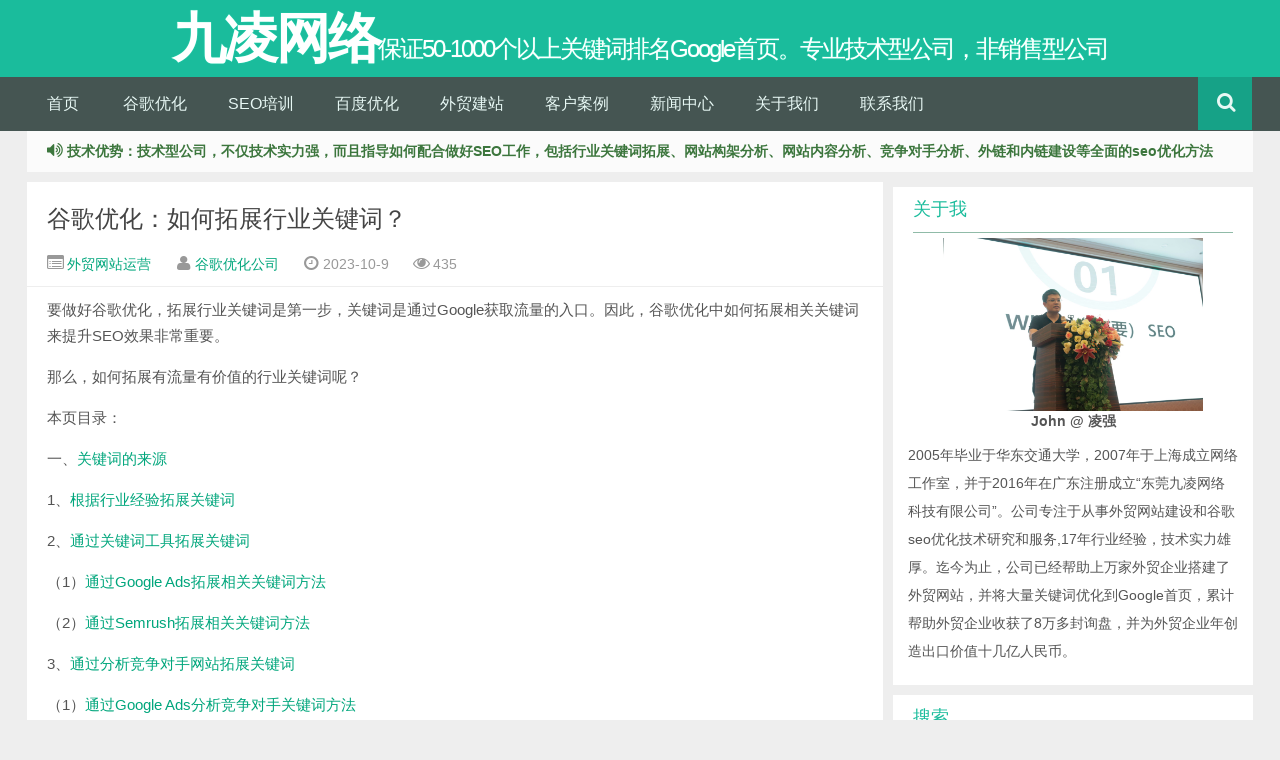

--- FILE ---
content_type: text/html
request_url: https://www.syoseo.com/post/1532.html
body_size: 10587
content:
<!DOCTYPE html>
<html lang="zh-CN" xml:lang="zh-CN">
<head>
  <meta http-equiv="Content-Type" content="text/html; charset=utf-8"/>
  <meta name="viewport" content="width=device-width, initial-scale=1.0">
  <meta name="generator" content="Z-Blog 2.3 Avengers Build 180518" />
  <meta http-equiv="X-UA-Compatible" content="IE=Edge">
  <link rel="shortcut icon" href="https://www.syoseo.com/favicon.ico"/>
  <link rel="stylesheet" rev="stylesheet" href="https://www.syoseo.com/zb_users/THEME/Yusi/CSS/bootstrap.min.css" type="text/css" media="screen" />
  <link rel="stylesheet" rev="stylesheet" href="https://www.syoseo.com/zb_users/THEME/Yusi/STYLE/style.css" type="text/css" media="screen" />
  <link rel="author" href="https://www.syoseo.com" />
  <script src="https://www.syoseo.com/zb_system/script/common.js" type="text/javascript"></script>
  <script src="https://www.syoseo.com/zb_system/function/c_html_js_add.asp" type="text/javascript"></script>
  <title>谷歌优化：如何拓展行业关键词？_外贸网站运营_九凌网络</title>
  <meta name="keywords" content="谷歌优化方法,外贸网站优化,外贸网站运营,如何拓展行业关键词,如何拓展关键词,如何做谷歌优化,谷歌优化如何做" />
  <meta name="description" content="要做好谷歌优化，拓展行业关键词是第一步，关键词是通过Google获取流量的入口。因此，谷歌优化中如何拓展相关关键词来提升SEO效果非常重要。那么，如何拓展有流量有价值的行业关..." />
  <meta name="author" content="谷歌优化公司" />
  <link rel="alternate" type="application/rss+xml" href="https://www.syoseo.com/feed.asp?cmt=1532" title="有关《谷歌优化：如何拓展行业关键词？》的评论" />
<!--[if lt IE 9]><script src="https://www.syoseo.com/zb_users/THEME/Yusi/SCRIPT/html5.js"></script><![endif]-->
<!-- Global site tag (gtag.js) - Google Analytics -->
<script async src="https://www.googletagmanager.com/gtag/js?id=UA-86653453-1"></script>
<script>
  window.dataLayer = window.dataLayer || [];
  function gtag(){dataLayer.push(arguments);}
  gtag('js', new Date());

  gtag('config', 'UA-86653453-1');
</script>
</script>
<script>(function() {var _53code = document.createElement("script");_53code.src = "https://tb.53kf.com/code/code/1b509ad4409ffd67ba57f9d57afee2641/1";var s = document.getElementsByTagName("script")[0]; s.parentNode.insertBefore(_53code, s);})();</script>

</head>
<body>
<header class="header" id="header">
  <div class="container-inner">
    <div class="yusi-logo">
      <strong><a href="https://www.syoseo.com/"><span class="yusi-mono">九凌网络</span> <span class="yusi-bloger">保证50-1000个以上关键词排名Google首页。专业技术型公司，非销售型公司</span></a></strong>
    </div>
  </div>
  <div class="navbar" id="nav-header">
    <ul class="nav clearfix">
      <li><a href="https://www.syoseo.com/">首页</a></li><li id="menu-cate-2"><a href="https://www.syoseo.com/google.html">谷歌优化</a></li><li id="menu-cate-4"><a href="https://www.syoseo.com/seo-training.html">SEO培训</a></li><li id="menu-cate-4"><a href="https://www.syoseo.com/yiqibao.html">百度优化</a></li><li id="menu-cate-6"><a href="https://www.syoseo.com/website.html">外贸建站</a></li><li id="menu-cate-4"><a href="https://www.syoseo.com/cases.html">客户案例</a></li><li id="menu-cate-6"><a href="https://www.syoseo.com/default.asp?mod=pc">新闻中心</a></li><li id="menu-page-7"><a href="https://www.syoseo.com/aboutus.html">关于我们</a></li><li id="menu-page-8"><a href="https://www.syoseo.com/contact.html">联系我们</a></li>
      <li class="pull-right">
        <div class="toggle-search"><i class="fa fa-search"></i></div>
        <div style="display: none;" class="search-expand">
          <div class="search-expand-inner">
            <form action="https://www.syoseo.com/search.asp" onsubmit="location.href='https://www.syoseo.com/search.asp?q=' + encodeURIComponent(this.s.value).replace(/%20/g, '+'); return false;"
            class="searchform themeform" method="post">
              <div><input type="ext" value="搜索..." onfocus='if (this.value == "搜索...") this.value = "";' onblur='if (this.value == "") this.value = "搜索...";' name="s" class="search" /></div>
            </form>
          </div>
        </div>
      </li>
    </ul>
    <div class="screen-mini"><button class="btn btn-inverse screen-nav" data-type="screen-nav"><i class="fa fa-list"></i></button></div>
  </div>
</header>

<section class="container clearfix">
  <div class="speedbar"><div class="toptip"><strong class="text-success"><i class="fa fa-volume-up"></i> 技术优势：技术型公司，不仅技术实力强，而且指导如何配合做好SEO工作，包括行业关键词拓展、网站构架分析、网站内容分析、竞争对手分析、外链和内链建设等全面的seo优化方法</strong></div></div>
  <div class="content-wrap">
    <div class="content">
      <header class="article-header">
  <h1 class="article-title">
    <a href="https://www.syoseo.com/post/1532.html" title="谷歌优化：如何拓展行业关键词？">谷歌优化：如何拓展行业关键词？</a>
  </h1>
  <div class="meta">
    <span class="muted" id="mute-category">
      <i class="fa fa-list-alt"></i>
      <a href="https://www.syoseo.com/catalog.asp?cate=13" title="外贸网站运营">外贸网站运营</a>
    </span>
    <span class="muted">
      <i class="fa fa-user"></i>
      <a href="https://www.syoseo.com/catalog.asp?user=1" title="谷歌优化公司">谷歌优化公司</a>
    </span>
    <time class="muted">
      <i class="fa fa-clock-o"></i> 2023-10-9
    </time>
    <span class="muted">
      <i class="fa fa-eye"></i> <span class="AddView" id="spn1532" data-id="1532"></span>
    </span>
  </div>
</header>
<article class="article-content">
  <p>要做好谷歌优化，拓展行业关键词是第一步，关键词是通过Google获取流量的入口。因此，谷歌优化中如何拓展相关关键词来提升SEO效果非常重要。</p><p>那么，如何拓展有流量有价值的行业关键词呢？</p><p>本页目录：</p><p>一、<a href="https://www.syoseo.com/post/1532.html#关键词的来源" title="关键词的来源">关键词的来源</a></p><p>1、<a href="https://www.syoseo.com/post/1532.html#根据行业经验拓展关键词" title="根据行业经验拓展关键词">根据行业经验拓展关键词</a></p><p>2、<a href="https://www.syoseo.com/post/1532.html#通过关键词工具拓展关键词" title="通过关键词工具拓展关键词">通过关键词工具拓展关键词</a></p><p>（1）<a href="https://www.syoseo.com/post/1532.html#通过Google Ads拓展相关关键词方法" title="通过Google Ads拓展相关关键词方法">通过Google Ads拓展相关关键词方法</a></p><p>（2）<a href="https://www.syoseo.com/post/1532.html#通过Semrush拓展相关关键词方法" title="通过Semrush拓展相关关键词方法">通过Semrush拓展相关关键词方法</a></p><p>3、<a href="https://www.syoseo.com/post/1532.html#通过分析竞争对手网站拓展关键词" title="通过分析竞争对手网站拓展关键词">通过分析竞争对手网站拓展关键词</a></p><p>（1）<a href="https://www.syoseo.com/post/1532.html#通过Google Ads分析竞争对手关键词方法" title="通过Google Ads分析竞争对手关键词方法">通过Google Ads分析竞争对手关键词方法</a></p><p>（2）<a href="https://www.syoseo.com/post/1532.html#通过Semrush分析竞争对手关键词方法" title="通过Semrush分析竞争对手关键词方法">通过Semrush分析竞争对手关键词方法</a></p><p>二、<a href="https://www.syoseo.com/post/1532.html#相关关键词拓展工具或网站" title="相关关键词拓展工具或网站">相关关键词拓展工具或网站</a></p><p>三、<a href="https://www.syoseo.com/post/1532.html#如何选择要优化的关键词" title="如何选择要优化的关键词">如何选择要优化的关键词</a></p><p>下面做详细的介绍。</p><h2 id="关键词的来源">一、关键词的来源</h2><h3 id="根据行业经验拓展关键词">1、根据行业经验拓展关键词</h3><p>自己根据行业习惯整理关键词，建议通过ads等工具来确认叫法是否正确。</p><h3 id="通过关键词工具拓展关键词">2、通过关键词工具拓展关键词</h3><p>通过Google Ads（https://ads.google.com）、Keywordtool（https://keywordtool.io/）、Semrush（https://www.semrush.com/）、Ahrefs（https://www.ahrefs.com/）等工具来拓展关键词。</p><h4 id="通过Google Ads拓展相关关键词方法">（1）通过Google Ads拓展相关关键词方法</h4><p>第一步，先登录网址https://ads.google.com，点击右上角”Sign in“按钮登录（需要有开通了Google Ads的gmail账号，没有的可以<a href="https://www.syoseo.com/contact.html" target="_blank" title="联系我们">联系我们</a>）。</p><p><img src="https://www.syoseo.com/zb_users/upload/2023/10/2023100933971985.png" width="803" height="423" border="0" hspace="0" vspace="0" title="Google Ads登录界面" style="width: 803px; height: 423px;"/></p><p>第二步，在登录界面，输入gmail邮箱账号，然后点击右下角的“下一步”按钮。</p><p><img src="https://www.syoseo.com/zb_users/upload/2023/10/2023100934005945.png" width="451" height="507" border="0" hspace="0" vspace="0" title="Gmail登录输入账号界面" style="width: 451px; height: 507px;"/></p><p>第三步，在欢迎界面，输入gmail邮箱密码，然后点击右下角的“下一步”按钮。</p><p><img src="https://www.syoseo.com/zb_users/upload/2023/10/2023100934045169.png" width="452" height="509" border="0" hspace="0" vspace="0" title="Gmail登录欢迎界面输入密码" style="width: 452px; height: 509px;"/></p><p>第四步，在“两步验证”界面，输入gmail邮箱绑定的手机号收到的gmail短信验证码，然后点击右下角的“下一步”按钮。</p><p><img src="https://www.syoseo.com/zb_users/upload/2023/10/2023100934103049.jpg" width="803" height="195" border="0" hspace="0" vspace="0" title="Gmail登录短信验证码" style="width: 803px; height: 195px;"/></p><p><img src="https://www.syoseo.com/zb_users/upload/2023/10/2023100934109865.png" width="453" height="587" border="0" hspace="0" vspace="0" title="Gmail登录两步验证界面" style="width: 453px; height: 587px;"/></p><p>第五步，登录成功。然后点击左侧的“工具”-“关键字规划师”-“发现新关键词”</p><p><img src="https://www.syoseo.com/zb_users/upload/2023/10/2023100934166781.png" width="803" height="423" border="0" hspace="0" vspace="0" title="Google Ads后台管理" style="width: 803px; height: 423px;"/></p><p>第六步，在输入框输入关键词（一次性最多可以输入10个关键词），选择语言和地区，然后点击下面的“获取结果”按钮获取相关关键词</p><p><img src="https://www.syoseo.com/zb_users/upload/2023/10/2023100934200505.png" width="803" height="461" border="0" hspace="0" vspace="0" title="Google Ads后台管理输入关键词" style="width: 803px; height: 461px;"/></p><p>第七步，搜索出大量相关关键词，点右上角的箭头下载关键词。</p><p><img src="https://www.syoseo.com/zb_users/upload/2023/10/2023100934239065.png" width="803" height="487" border="0" hspace="0" vspace="0" title="Google Ads后台管理下载关键词" style="width: 803px; height: 487px;"/></p><p>第八步，在下载的excel表里删除不适用的关键词，留下有用的关键词，然后导入到网站后台的关键词库。</p><p>导入关键词库方法：链接到关键词库上传方法</p><h4 id="通过Semrush拓展相关关键词方法">（2）通过Semrush拓展相关关键词方法</h4><p>说明：该软件部分功能需付费，我们客服可免费提供关键词搜索服务，欢迎<a href="https://www.syoseo.com/contact.html" target="_blank" title="联系我们">联系我们</a>。</p><p>第一步，登录网站https://www.semrush.com/，并点击导航栏的“Features”栏目</p><p><img src="https://www.syoseo.com/zb_users/upload/2023/10/2023100934299517.png" width="803" height="388" border="0" hspace="0" vspace="0" title="如何通过Semrush拓展关键词" style="width: 803px; height: 388px;"/></p><p>第二步，在打开的页面，选择最左边的”Keyword Research“功能</p><p><img src="https://www.syoseo.com/zb_users/upload/2023/10/2023100934334505.png" width="803" height="279" border="0" hspace="0" vspace="0" title="如何通过Semrush拓展关键词" style="width: 803px; height: 279px;"/></p><p>第三步，在打开的页面，输入关键词，选择国家，然后点击”Search“按钮获取关键词</p><p><img src="https://www.syoseo.com/zb_users/upload/2023/10/2023100934371977.png" width="803" height="423" border="0" hspace="0" vspace="0" title="如何通过Semrush拓展关键词" style="width: 803px; height: 423px;"/></p><p>第四步，在关键词搜索结果页面，点击页面下面”Keyword ideas“板块的”Keyword Variations“的关键词，，然后点击右边的下载按钮下载即可（这里需要付费功能）</p><p><img src="https://www.syoseo.com/zb_users/upload/2023/10/2023100934421041.png" width="803" height="402" border="0" hspace="0" vspace="0" title="如何通过Semrush拓展关键词" style="width: 803px; height: 402px;"/></p><p><img src="https://www.syoseo.com/zb_users/upload/2023/10/2023100934458613.png" width="803" height="525" border="0" hspace="0" vspace="0" title="如何通过Semrush拓展关键词" style="width: 803px; height: 525px;"/></p><p>如没有开通付费功能，关键词展示不全面，可以联系我们客服帮忙下载。</p><h3 id="通过分析竞争对手网站拓展关键词">3、通过分析竞争对手网站拓展关键词</h3><p>通过Google Ads（https://ads.google.com）、Semrush（https://www.semrush.com/）、Ahrefs（https://www.ahrefs.com/）等工具来分析竞争对手SEO效果好的网站关键词。</p><h4 id="通过Google Ads分析竞争对手关键词方法">（1）通过Google Ads分析竞争对手关键词方法</h4><p>第一步，先登录网址https://ads.google.com，点击右上角”Sign in“按钮登录（需要有开通了Google Ads的gmail账号，没有的可以<a href="https://www.syoseo.com/contact.html" target="_blank" title="联系我们">联系我们</a>）。</p><p><img src="https://www.syoseo.com/zb_users/upload/2023/10/2023100933971985.png" width="803" height="423" border="0" hspace="0" vspace="0" title="Google Ads登录界面" style="width: 803px; height: 423px;"/></p><p>第二步，在登录界面，输入gmail邮箱账号，然后点击右下角的“下一步”按钮。</p><p><img src="https://www.syoseo.com/zb_users/upload/2023/10/2023100934005945.png" width="451" height="507" border="0" hspace="0" vspace="0" title="Gmail登录输入账号界面" style="width: 451px; height: 507px;"/></p><p>第三步，在欢迎界面，输入gmail邮箱密码，然后点击右下角的“下一步”按钮。</p><p><img src="https://www.syoseo.com/zb_users/upload/2023/10/2023100934045169.png" width="452" height="509" border="0" hspace="0" vspace="0" title="Gmail登录欢迎界面输入密码" style="width: 452px; height: 509px;"/></p><p>第四步，在“两步验证”界面，输入gmail邮箱绑定的手机号收到的gmail短信验证码，然后点击右下角的“下一步”按钮。</p><p><img src="https://www.syoseo.com/zb_users/upload/2023/10/2023100934103049.jpg" width="803" height="195" border="0" hspace="0" vspace="0" title="Gmail登录短信验证码" style="width: 803px; height: 195px;"/></p><p><img src="https://www.syoseo.com/zb_users/upload/2023/10/2023100934109865.png" width="453" height="587" border="0" hspace="0" vspace="0" title="Gmail登录两步验证界面" style="width: 453px; height: 587px;"/></p><p>第五步，登录成功。然后点击左侧的“工具”-“关键字规划师”-“发现新关键词”</p><p><img src="https://www.syoseo.com/zb_users/upload/2023/10/2023100934166781.png" width="803" height="423" border="0" hspace="0" vspace="0" title="Google Ads后台管理" style="width: 803px; height: 423px;"/></p><p>第六步，点击”首先指定网站网址“按钮，然后在下面的输入框输入竞争对手网址，然后点击“获取结果”按钮</p><p><img src="https://www.syoseo.com/zb_users/upload/2023/10/2023100934760625.png" width="803" height="423" border="0" hspace="0" vspace="0" title="通过Google Ads分析竞争对手关键词方法" style="width: 803px; height: 423px;"/></p><p>第七步，搜索出大量相关关键词，点右上角的箭头下载关键词。</p><p><img src="https://www.syoseo.com/zb_users/upload/2023/10/2023100934929061.png" width="803" height="487" border="0" hspace="0" vspace="0" title="通过Google Ads分析竞争对手关键词方法" style="width: 803px; height: 487px;"/></p><h4 id="通过Semrush分析竞争对手关键词方法">（2）通过Semrush分析竞争对手关键词方法</h4><p>说明：该软件部分功能需付费，我们客服可免费提供关键词搜索服务，欢迎<a href="https://www.syoseo.com/contact.html" target="_blank" title="联系我们">联系我们</a>。</p><p>第一步，登录网站https://www.semrush.com/，并点击导航栏的“Features”栏目</p><p><img src="https://www.syoseo.com/zb_users/upload/2023/10/2023100934299517.png" width="803" height="388" border="0" hspace="0" vspace="0" title="如何通过Semrush拓展关键词" style="width: 803px; height: 388px;"/></p><p>第二步，在打开的页面，选择最右边的”Competitor Analysis“功能</p><p><img src="https://www.syoseo.com/zb_users/upload/2023/10/2023100934334505.png" width="803" height="279" border="0" hspace="0" vspace="0" title="通过Semrush分析竞争对手关键词方法" style="width: 803px; height: 279px;"/></p><p>第三步，在打开的页面下面选择“Organic Research”功能下面的“Start for Free”按钮</p><p><img src="https://www.syoseo.com/zb_users/upload/2023/10/2023100935251189.png" width="803" height="518" border="0" hspace="0" vspace="0" title="通过Semrush分析竞争对手关键词方法" style="width: 803px; height: 518px;"/></p><p>第四步，然后在打开页面，输入网址进行搜索，并把搜索出来的关键词下载下来。</p><p>后面过程简单，后略。</p><h2 id="相关关键词拓展工具或网站">二、相关关键词拓展工具或网站</h2><p>ads.google.com</p><p>kwfinder.com</p><p>semrush.com</p><p>ahrefs.com</p><p>keywordtool.io</p><p>moz.com</p><p>keywordtooldominator.com</p><p>wordtrack.com</p><p>google.com/trends</p><p>translate.google.com/globalmarketfinder</p><h2 id="如何选择要优化的关键词">三、如何选择要优化的关键词</h2><p>由于刚开始优化的网站权重一般都很低甚至完全没有，因此前期死磕难度高的关键词难度非常大，可行性非常低。</p><p>所以，选择关键词优化的步骤应该是：</p><p>首先，选择流量高、难度低的关键词；</p><p>其次，选择流量低、难度低的关键词；</p><p>第三，之后慢慢选择竞争度中或高的关键词。</p><p>外贸独立站SEO就像一个人的成长一样，刚开始年龄很小的时候，不能给难度高的任务，随着年龄、学识、能力的提高，慢慢给难度高的任务。独立站也是，前期先优化难度低的关键词，等网站权重逐步提高，再优化难度高的关键词，持续提升谷歌优化效果。</p><p>--<a target="_blank" href="https://www.syoseo.com/post/1506.html" title="推荐7款谷歌SEO常用的关键词挖掘工具">推荐7款谷歌SEO常用的关键词挖掘工具</a>--</p><p>--<a target="_blank" href="https://www.syoseo.com/post/1488.html" title="关键词这样布局，轻松提升网站排名和流量">关键词这样布局，轻松提升网站排名和流量</a>--</p><p>--<a target="_blank" href="https://www.syoseo.com/post/1330.html" title="谷歌关键词规划师——免费的关键词质量提升秘宝">谷歌关键词规划师——免费的关键词质量提升秘宝</a>--</p><p>--<a target="_blank" href="https://www.syoseo.com/post/1319.html" title="7个免费好用的关键词研究工具，远超关键词规划师">7个免费好用的关键词研究工具，远超关键词规划师</a>--</p><p>--<a target="_blank" href="https://www.syoseo.com/post/1085.html" title="告别热词崇拜，做好关键词研究才能让SEO效果翻倍！">告别热词崇拜，做好关键词研究才能让SEO效果翻倍！</a>--</p><p>--<a target="_blank" href="https://www.syoseo.com/post/35.html" title="谷歌SEO之收集有效关键词的八种方法">谷歌SEO之收集有效关键词的八种方法</a>--</p><link rel="stylesheet" href="https://www.syoseo.com/zb_users/PLUGIN/oogps_digg/oogps_digg.css" type="text/css" /><Script language="javascript" type="text/javascript">var PostID=1532;</script> <Script language="javascript" type="text/javascript" src="https://www.syoseo.com/zb_users/PLUGIN/oogps_digg/oogps_digg.js"></script><div class="newdigg" id="digg"></div><div id='loadings'></div>
  <div class="article-social"><img src="https://www.syoseo.com/ftbanner.jpg" title="九凌网络服务项目"/></div>
</article>
<footer class="article-footer">
  <div class="article-tags">
    <i class="fa fa-tags"></i>
    <a href="https://www.syoseo.com/catalog.asp?tags=%E8%B0%B7%E6%AD%8C%E4%BC%98%E5%8C%96%E6%96%B9%E6%B3%95" rel="tag" title="谷歌优化方法">谷歌优化方法</a>&nbsp;<a href="https://www.syoseo.com/catalog.asp?tags=%E5%A4%96%E8%B4%B8%E7%BD%91%E7%AB%99%E4%BC%98%E5%8C%96" rel="tag" title="外贸网站优化">外贸网站优化</a>&nbsp;<a href="https://www.syoseo.com/catalog.asp?tags=%E5%A4%96%E8%B4%B8%E7%BD%91%E7%AB%99%E8%BF%90%E8%90%A5" rel="tag" title="外贸网站运营">外贸网站运营</a>&nbsp;<a href="https://www.syoseo.com/catalog.asp?tags=%E5%A6%82%E4%BD%95%E6%8B%93%E5%B1%95%E8%A1%8C%E4%B8%9A%E5%85%B3%E9%94%AE%E8%AF%8D" rel="tag" title="如何拓展行业关键词">如何拓展行业关键词</a>&nbsp;<a href="https://www.syoseo.com/catalog.asp?tags=%E5%A6%82%E4%BD%95%E6%8B%93%E5%B1%95%E5%85%B3%E9%94%AE%E8%AF%8D" rel="tag" title="如何拓展关键词">如何拓展关键词</a>&nbsp;<a href="https://www.syoseo.com/catalog.asp?tags=%E5%A6%82%E4%BD%95%E5%81%9A%E8%B0%B7%E6%AD%8C%E4%BC%98%E5%8C%96" rel="tag" title="如何做谷歌优化">如何做谷歌优化</a>&nbsp;<a href="https://www.syoseo.com/catalog.asp?tags=%E8%B0%B7%E6%AD%8C%E4%BC%98%E5%8C%96%E5%A6%82%E4%BD%95%E5%81%9A" rel="tag" title="谷歌优化如何做">谷歌优化如何做</a>&nbsp;
  </div>
</footer>
<nav class="article-nav clearfix"><span class="article-nav-prev"><a class="pull-left" href="https://www.syoseo.com/post/1531.html"  title="上一篇 外贸人如何瞬间激发消费者的购买欲望？试试20个销售爆单金句！">« 外贸人如何瞬间激发消费者的购买欲望？试试20个销售爆单金句！</a></span><span class="article-nav-next"><a class="pull-right" href="https://www.syoseo.com/post/1533.html" title="下一篇 谷歌SEO：如何拟文章标题及获取优质文章？">谷歌SEO：如何拟文章标题及获取优质文章？ »</a></span>
</nav>

<div class="related_top">
  <div class="related_posts">
    <div class="relates">
    	<ul>
<li><i class="fa fa-minus"></i> <a  href="https://www.syoseo.com/post/1877.html" title="什么才是谷歌优化的真正技术实力？一组权威数据告诉你！">什么才是谷歌优化的真正技术实力？一组权威数据告诉你！</a><!-- &nbsp;&nbsp;(2025-7-29 12:5:32) --></li>
<li><i class="fa fa-minus"></i> <a  href="https://www.syoseo.com/post/1872.html" title="Google核心算法大更新！8招教你稳住外贸网站排名~">Google核心算法大更新！8招教你稳住外贸网站排名~</a><!-- &nbsp;&nbsp;(2025-7-11 15:47:41) --></li>
<li><i class="fa fa-minus"></i> <a  href="https://www.syoseo.com/post/1855.html" title="一篇文章带来500+精准访客？我的SEO内容实操经验都在这了">一篇文章带来500+精准访客？我的SEO内容实操经验都在这了</a><!-- &nbsp;&nbsp;(2025-5-27 11:59:34) --></li>
<li><i class="fa fa-minus"></i> <a  href="https://www.syoseo.com/post/1823.html" title="九凌网络内容运营助力外贸企业网站关键词快速排名Google首页并获取大量流量">九凌网络内容运营助力外贸企业网站关键词快速排名Google首页并获取大量流量</a><!-- &nbsp;&nbsp;(2025-4-24 18:32:26) --></li>
<li><i class="fa fa-minus"></i> <a  href="https://www.syoseo.com/post/892.html" title="谷歌SEO优化公司哪家好，如何选择好的谷歌优化公司？">谷歌SEO优化公司哪家好，如何选择好的谷歌优化公司？</a><!-- &nbsp;&nbsp;(2025-4-17 18:23:6) --></li>
<li><i class="fa fa-minus"></i> <a  href="https://www.syoseo.com/post/1811.html" title="深入剖析有效 vs 虚假的谷歌SEO工作">深入剖析有效 vs 虚假的谷歌SEO工作</a><!-- &nbsp;&nbsp;(2025-4-10 9:38:20) --></li>
<li><i class="fa fa-minus"></i> <a  href="https://www.syoseo.com/post/1799.html" title="[快讯]Google 2025年3月核心更新已发布">[快讯]Google 2025年3月核心更新已发布</a><!-- &nbsp;&nbsp;(2025-3-14 15:17:57) --></li>
<li><i class="fa fa-minus"></i> <a  href="https://www.syoseo.com/post/729.html" title="如何做好谷歌SEO优化？影响谷歌排名十大因素">如何做好谷歌SEO优化？影响谷歌排名十大因素</a><!-- &nbsp;&nbsp;(2024-9-18 15:16:34) --></li>
<li><i class="fa fa-minus"></i> <a  href="https://www.syoseo.com/post/1754.html" title="SEO文章全新技巧-9个步骤教你正确SEO结构，进入排名第一页">SEO文章全新技巧-9个步骤教你正确SEO结构，进入排名第一页</a><!-- &nbsp;&nbsp;(2024-7-16 14:48:20) --></li>
<li><i class="fa fa-minus"></i> <a  href="https://www.syoseo.com/post/1750.html" title="从各国搜索流量Top 100网站里发现的一些趣事与流量idea">从各国搜索流量Top 100网站里发现的一些趣事与流量idea</a><!-- &nbsp;&nbsp;(2024-7-8 11:33:10) --></li></ul>
    </div>
  </div>
</div>


<div class="no_webshot" id="respond">
  <div class="comt-title" id="comment">
    <h3 class="posttop">发表评论:<a rel="nofollow" id="cancel-reply" href="#divCommentPost" style="display:none;"><small>取消回复</small></a></h3>
  </div>
  <form id="frmSumbit" target="_self" method="post" action="https://www.syoseo.com/zb_system/cmd.asp?act=cmt&amp;key=9eefd908">
    <div class="comt">
      <div class="comt-box">
        <input type="hidden" name="inpId" id="inpId" value="1532" />
        <input type="hidden" name="inpArticle" id="inpArticle" value="" />
        <input type="hidden" name="inpRevID" id="inpRevID" value="" />
        <div class="form-horizontal">
        	<input type="text" name="inpName" id="inpName" class="form-control" value="" size="33" tabindex="1" />
        	<label for="inpName">名称(*)</label>
        </div>
        <div class="form-horizontal">
          <input type="text" name="inpEmail" id="inpEmail" class="form-control" value="" size="33" tabindex="2" />	
          <label for="inpEmail">邮箱</label>
        </div>
        <div class="form-horizontal">
          <input type="text" name="inpHomePage" id="inpHomePage" class="form-control" value="" size="33" tabindex="3" />
          <label for="inpHomePage">网址</label>
        </div>
        
        <div class="form-horizontal">
          <label for="inpVerify">验证码(*)</label>
          <div><input type="text" name="inpVerify" id="inpVerify" class="form-control" value="" size="33" tabindex="4" />
            <img style="border:1px solid silver;width:60px;height:20px;" src="https://www.syoseo.com/zb_system/function/c_validcode.asp?name=commentvalid" alt="验证码" title="验证码" />
          </div>
        </div>
        
        <div class="form-horizontal">
          <textarea name="txaArticle" id="txaArticle" class="form-control" cols="60" rows="5" tabindex="5" onchange="GetActiveText(this.id);" onclick="GetActiveText(this.id);" onfocus="GetActiveText(this.id);"></textarea>
          <!-- <label for="txaArticle">正文(*)(留言最长字数:1000)</label> -->
        </div>
        <div class="form-horizontal comt-tips">
          <input type="checkbox" name="chkRemember" value="1" id="chkRemember"/>
          <label for="chkRemember">记住我,下次回复时不用重新输入个人信息</label>
        </div>
        <div class="comt-ctrl">
          <button tabindex="5" id="btnSumbit" name="btnSumbit" onclick="JavaScript:return VerifyMessage();" type="submit" class="btn btn-large btn-block btn-primary"><i class="fa fa-check-square-o"></i> 提交评论</button>
        </div>
      </div>
    </div>
    <script language="JavaScript" type="text/javascript">objActive="txaArticle";ExportUbbFrame();</script>
    <script language="JavaScript" type="text/javascript">LoadRememberInfo();</script>
  </form>
</div>


<div id="postcomments">
<div class="commentlist">
  <ins style="display:none;" id="AjaxCommentEnd"></ins><ins style="display:none;" id="AjaxCommentBegin"></ins>
</div>
</div>


    </div>
  </div>
  <aside class="sidebar"><section class="widget" id="divFunction35" >

<h3>关于我</h3>

<div><div class="LoadMod" data-mod="function35" id="mod_function35" style="display:none;"></div></div> 
<div class="clearfix"></div>
</section>
<section class="widget" id="divSearchPanel" >

<h3>搜索</h3>

<div><div class="LoadMod" data-mod="searchpanel" id="mod_searchpanel" style="display:none;"></div></div> 
<div class="clearfix"></div>
</section>
<section class="widget" id="divCatalog" >

<h3>网站分类</h3>

<ul><li class="LoadMod" data-mod="catalog" id="mod_catalog" style="display:none;"></li></ul> 
<div class="clearfix"></div>
</section>
<section class="widget" id="divPrevious" >

<h3>最近发表</h3>

<ul><li class="LoadMod" data-mod="previous" id="mod_previous" style="display:none;"></li></ul> 
<div class="clearfix"></div>
</section>
<section class="widget" id="divComments" >

<h3>最新留言</h3>

<ul><li class="LoadMod" data-mod="comments" id="mod_comments" style="display:none;"></li></ul> 
<div class="clearfix"></div>
</section>
<section class="widget" id="divFavorites" >

<h3>网站收藏</h3>

<ul><li class="LoadMod" data-mod="favorite" id="mod_favorite" style="display:none;"></li></ul> 
<div class="clearfix"></div>
</section>
<section class="widget" id="divFunction38" >

<div><div class="LoadMod" data-mod="function38" id="mod_function38" style="display:none;"></div></div> 
<div class="clearfix"></div>
</section>
<section class="widget" id="divLinkage" >

<h3>友情链接</h3>

<ul><li class="LoadMod" data-mod="link" id="mod_link" style="display:none;"></li></ul> 
<div class="clearfix"></div>
</section>
</aside>
</section>
<footer class="footer">
  <div class="footer-inner">
    <div class="copyright">
      <p class="copy">版权所有 © 2007-2025 上海九凌网络科技有限公司 东莞九凌网络科技有限公司<br>Powered By <a href="http://www.zblogcn.com/" title="RainbowSoft Studio Z-Blog" target="_blank" rel="nofollow">Z-Blog</a> | THEME By <a href="https://www.syoseo.com/zb_system/function/c_urlredirect.asp?url=h7t5t5p2%3A3%2F7%2F0y7u8s7i0142837%2E3c9o8m0" rel="nofollow" target="_blank" title="欲思博�?>欲�?/a> &amp; <a href="http://www.wdssmq.com" rel="nofollow" target="_blank" title="沉冰浮水">沉冰浮水</a><br>手机/微信：13918719992 QQ：10210382</p>
    </div>
  </div>
</footer>

<script type="text/javascript" src="https://www.syoseo.com/zb_users/THEME/Yusi/script/common.js"></script>
</body>
</html>




--- FILE ---
content_type: text/html; Charset=utf-8
request_url: https://www.syoseo.com/zb_users/plugin/oogps_digg/digg.asp
body_size: 510
content:
<div class='newdigg'><div  onclick="JavaScript:isdigs('ding')"  class='diggbox digg_good' onmouseout="this.style.backgroundPosition='left top';" onmousemove="this.style.backgroundPosition='left bottom';"   style='background-position: left top;'><div class='digg_act'>顶一下</div><div  class='digg_num'>(4)</div><div class='digg_percent'><div class='digg_percent_bar'><span style='width: 100%;'></span></div><div class='digg_percent_num'>100%</div></div></div><div onclick=JavaScript:isdigs('cai')  class='diggbox digg_bad' onmouseout="this.style.backgroundPosition='right top';" onmousemove="this.style.backgroundPosition='right bottom';"  style='background-position: right top;'><div class='digg_act'>踩一下</div><div class='digg_num'>(0)</div><div class='digg_percent'><div class='digg_percent_bar'><span style='width:0%;'></span></div><div class='digg_percent_num'>0%</div></div></div>

--- FILE ---
content_type: application/x-javascript
request_url: https://www.syoseo.com/zb_users/PLUGIN/oogps_digg/oogps_digg.js
body_size: 1243
content:
$(function(){ getdigshtml();})
function isdigs(digtype){
	$.ajax({	
	type:'POST',
	url:str00+'zb_users/plugin/oogps_digg/digg.asp',
	data:'action=digs&pid='+PostID+'&digtype='+digtype,
	success:function(msg){
	switch (msg){

	  case '4':
		  $("#loadings").html("&nbsp;&nbsp;&nbsp;&nbsp;&nbsp;&nbsp;您已经表过态了！");							
		  showid("loadings");
		  setTimeout(function(){$('#loadings').fadeOut();}, (2000));		
		  break;
	  case '3':
		  getdigshtml();
		  $("#loadings").html("&nbsp;&nbsp;&nbsp;&nbsp;&nbsp;&nbsp;谢谢你的参与！");
		  showid("loadings");
		  setTimeout(function(){$('#loadings').fadeOut();}, (2000));
		 break;
	  default:
	}}}
)};

function getdigshtml(){
	$.ajax({
	type:'POST',
	url:str00+'zb_users/plugin/oogps_digg/digg.asp',
	data:'action=getdigshtml&pid='+PostID,
	success:function(msg){$("#digg").html(msg);}
  }
)};

function showid(idname){
var isIE = (document.all) ? true : false;
var isIE6 = isIE && ([/MSIE (\d)\.0/i.exec(navigator.userAgent)][0][1] == 6);
var newbox=document.getElementById(idname);
newbox.style.zIndex="9999";
newbox.style.display="block"
newbox.style.position = !isIE6 ? "fixed" : "absolute";
newbox.style.top =newbox.style.left = "50%";
newbox.style.marginTop = - newbox.offsetHeight / 2 + "px";
newbox.style.marginLeft = - newbox.offsetWidth / 2 + "px";  
var layer=document.createElement("div");
layer.id="layer";
layer.style.width=layer.style.height="100%";
layer.style.position= !isIE6 ? "fixed" : "absolute";
layer.style.top=layer.style.left=0;
document.body.appendChild(layer);
var sel=document.getElementsByTagName("select");
for(var i=0;i<sel.length;i++){        
sel[i].style.visibility="hidden";
}
function layer_iestyle(){      
layer.style.width=Math.max(document.documentElement.scrollWidth, document.documentElement.clientWidth)
+ "px";
layer.style.height= Math.max(document.documentElement.scrollHeight, document.documentElement.clientHeight) +
"px";
}
function newbox_iestyle(){      
newbox.style.marginTop = document.documentElement.scrollTop - newbox.offsetHeight / 2 + "px";
newbox.style.marginLeft = document.documentElement.scrollLeft - newbox.offsetWidth / 2 + "px";
}
if(isIE){layer.style.filter ="alpha(opacity=60)";}
if(isIE6){  
layer_iestyle()
newbox_iestyle();
window.attachEvent("onscroll",function(){                              
newbox_iestyle();
})
window.attachEvent("onresize",layer_iestyle)          
}  
layer.onclick=function(){newbox.style.display="none";layer.style.display="none";for(var i=0;i<sel.length;i++){
sel[i].style.visibility="visible";
}}
}